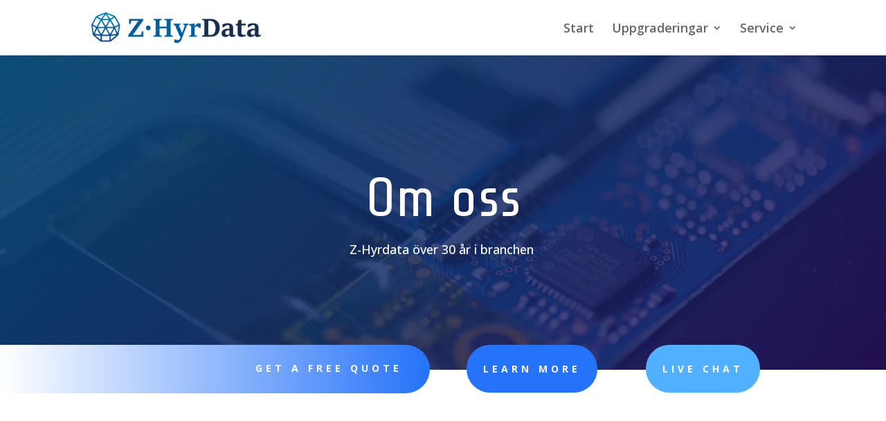

--- FILE ---
content_type: text/html; charset=utf-8
request_url: https://www.google.com/recaptcha/api2/anchor?ar=1&k=6Le4NVcdAAAAAI3D0rMH1fqkuYfJ0oATOpIh6aYD&co=aHR0cHM6Ly96aHlyZGF0YS5zZTo0NDM.&hl=en&v=PoyoqOPhxBO7pBk68S4YbpHZ&size=invisible&anchor-ms=20000&execute-ms=30000&cb=xzm0qq1s7n3h
body_size: 48589
content:
<!DOCTYPE HTML><html dir="ltr" lang="en"><head><meta http-equiv="Content-Type" content="text/html; charset=UTF-8">
<meta http-equiv="X-UA-Compatible" content="IE=edge">
<title>reCAPTCHA</title>
<style type="text/css">
/* cyrillic-ext */
@font-face {
  font-family: 'Roboto';
  font-style: normal;
  font-weight: 400;
  font-stretch: 100%;
  src: url(//fonts.gstatic.com/s/roboto/v48/KFO7CnqEu92Fr1ME7kSn66aGLdTylUAMa3GUBHMdazTgWw.woff2) format('woff2');
  unicode-range: U+0460-052F, U+1C80-1C8A, U+20B4, U+2DE0-2DFF, U+A640-A69F, U+FE2E-FE2F;
}
/* cyrillic */
@font-face {
  font-family: 'Roboto';
  font-style: normal;
  font-weight: 400;
  font-stretch: 100%;
  src: url(//fonts.gstatic.com/s/roboto/v48/KFO7CnqEu92Fr1ME7kSn66aGLdTylUAMa3iUBHMdazTgWw.woff2) format('woff2');
  unicode-range: U+0301, U+0400-045F, U+0490-0491, U+04B0-04B1, U+2116;
}
/* greek-ext */
@font-face {
  font-family: 'Roboto';
  font-style: normal;
  font-weight: 400;
  font-stretch: 100%;
  src: url(//fonts.gstatic.com/s/roboto/v48/KFO7CnqEu92Fr1ME7kSn66aGLdTylUAMa3CUBHMdazTgWw.woff2) format('woff2');
  unicode-range: U+1F00-1FFF;
}
/* greek */
@font-face {
  font-family: 'Roboto';
  font-style: normal;
  font-weight: 400;
  font-stretch: 100%;
  src: url(//fonts.gstatic.com/s/roboto/v48/KFO7CnqEu92Fr1ME7kSn66aGLdTylUAMa3-UBHMdazTgWw.woff2) format('woff2');
  unicode-range: U+0370-0377, U+037A-037F, U+0384-038A, U+038C, U+038E-03A1, U+03A3-03FF;
}
/* math */
@font-face {
  font-family: 'Roboto';
  font-style: normal;
  font-weight: 400;
  font-stretch: 100%;
  src: url(//fonts.gstatic.com/s/roboto/v48/KFO7CnqEu92Fr1ME7kSn66aGLdTylUAMawCUBHMdazTgWw.woff2) format('woff2');
  unicode-range: U+0302-0303, U+0305, U+0307-0308, U+0310, U+0312, U+0315, U+031A, U+0326-0327, U+032C, U+032F-0330, U+0332-0333, U+0338, U+033A, U+0346, U+034D, U+0391-03A1, U+03A3-03A9, U+03B1-03C9, U+03D1, U+03D5-03D6, U+03F0-03F1, U+03F4-03F5, U+2016-2017, U+2034-2038, U+203C, U+2040, U+2043, U+2047, U+2050, U+2057, U+205F, U+2070-2071, U+2074-208E, U+2090-209C, U+20D0-20DC, U+20E1, U+20E5-20EF, U+2100-2112, U+2114-2115, U+2117-2121, U+2123-214F, U+2190, U+2192, U+2194-21AE, U+21B0-21E5, U+21F1-21F2, U+21F4-2211, U+2213-2214, U+2216-22FF, U+2308-230B, U+2310, U+2319, U+231C-2321, U+2336-237A, U+237C, U+2395, U+239B-23B7, U+23D0, U+23DC-23E1, U+2474-2475, U+25AF, U+25B3, U+25B7, U+25BD, U+25C1, U+25CA, U+25CC, U+25FB, U+266D-266F, U+27C0-27FF, U+2900-2AFF, U+2B0E-2B11, U+2B30-2B4C, U+2BFE, U+3030, U+FF5B, U+FF5D, U+1D400-1D7FF, U+1EE00-1EEFF;
}
/* symbols */
@font-face {
  font-family: 'Roboto';
  font-style: normal;
  font-weight: 400;
  font-stretch: 100%;
  src: url(//fonts.gstatic.com/s/roboto/v48/KFO7CnqEu92Fr1ME7kSn66aGLdTylUAMaxKUBHMdazTgWw.woff2) format('woff2');
  unicode-range: U+0001-000C, U+000E-001F, U+007F-009F, U+20DD-20E0, U+20E2-20E4, U+2150-218F, U+2190, U+2192, U+2194-2199, U+21AF, U+21E6-21F0, U+21F3, U+2218-2219, U+2299, U+22C4-22C6, U+2300-243F, U+2440-244A, U+2460-24FF, U+25A0-27BF, U+2800-28FF, U+2921-2922, U+2981, U+29BF, U+29EB, U+2B00-2BFF, U+4DC0-4DFF, U+FFF9-FFFB, U+10140-1018E, U+10190-1019C, U+101A0, U+101D0-101FD, U+102E0-102FB, U+10E60-10E7E, U+1D2C0-1D2D3, U+1D2E0-1D37F, U+1F000-1F0FF, U+1F100-1F1AD, U+1F1E6-1F1FF, U+1F30D-1F30F, U+1F315, U+1F31C, U+1F31E, U+1F320-1F32C, U+1F336, U+1F378, U+1F37D, U+1F382, U+1F393-1F39F, U+1F3A7-1F3A8, U+1F3AC-1F3AF, U+1F3C2, U+1F3C4-1F3C6, U+1F3CA-1F3CE, U+1F3D4-1F3E0, U+1F3ED, U+1F3F1-1F3F3, U+1F3F5-1F3F7, U+1F408, U+1F415, U+1F41F, U+1F426, U+1F43F, U+1F441-1F442, U+1F444, U+1F446-1F449, U+1F44C-1F44E, U+1F453, U+1F46A, U+1F47D, U+1F4A3, U+1F4B0, U+1F4B3, U+1F4B9, U+1F4BB, U+1F4BF, U+1F4C8-1F4CB, U+1F4D6, U+1F4DA, U+1F4DF, U+1F4E3-1F4E6, U+1F4EA-1F4ED, U+1F4F7, U+1F4F9-1F4FB, U+1F4FD-1F4FE, U+1F503, U+1F507-1F50B, U+1F50D, U+1F512-1F513, U+1F53E-1F54A, U+1F54F-1F5FA, U+1F610, U+1F650-1F67F, U+1F687, U+1F68D, U+1F691, U+1F694, U+1F698, U+1F6AD, U+1F6B2, U+1F6B9-1F6BA, U+1F6BC, U+1F6C6-1F6CF, U+1F6D3-1F6D7, U+1F6E0-1F6EA, U+1F6F0-1F6F3, U+1F6F7-1F6FC, U+1F700-1F7FF, U+1F800-1F80B, U+1F810-1F847, U+1F850-1F859, U+1F860-1F887, U+1F890-1F8AD, U+1F8B0-1F8BB, U+1F8C0-1F8C1, U+1F900-1F90B, U+1F93B, U+1F946, U+1F984, U+1F996, U+1F9E9, U+1FA00-1FA6F, U+1FA70-1FA7C, U+1FA80-1FA89, U+1FA8F-1FAC6, U+1FACE-1FADC, U+1FADF-1FAE9, U+1FAF0-1FAF8, U+1FB00-1FBFF;
}
/* vietnamese */
@font-face {
  font-family: 'Roboto';
  font-style: normal;
  font-weight: 400;
  font-stretch: 100%;
  src: url(//fonts.gstatic.com/s/roboto/v48/KFO7CnqEu92Fr1ME7kSn66aGLdTylUAMa3OUBHMdazTgWw.woff2) format('woff2');
  unicode-range: U+0102-0103, U+0110-0111, U+0128-0129, U+0168-0169, U+01A0-01A1, U+01AF-01B0, U+0300-0301, U+0303-0304, U+0308-0309, U+0323, U+0329, U+1EA0-1EF9, U+20AB;
}
/* latin-ext */
@font-face {
  font-family: 'Roboto';
  font-style: normal;
  font-weight: 400;
  font-stretch: 100%;
  src: url(//fonts.gstatic.com/s/roboto/v48/KFO7CnqEu92Fr1ME7kSn66aGLdTylUAMa3KUBHMdazTgWw.woff2) format('woff2');
  unicode-range: U+0100-02BA, U+02BD-02C5, U+02C7-02CC, U+02CE-02D7, U+02DD-02FF, U+0304, U+0308, U+0329, U+1D00-1DBF, U+1E00-1E9F, U+1EF2-1EFF, U+2020, U+20A0-20AB, U+20AD-20C0, U+2113, U+2C60-2C7F, U+A720-A7FF;
}
/* latin */
@font-face {
  font-family: 'Roboto';
  font-style: normal;
  font-weight: 400;
  font-stretch: 100%;
  src: url(//fonts.gstatic.com/s/roboto/v48/KFO7CnqEu92Fr1ME7kSn66aGLdTylUAMa3yUBHMdazQ.woff2) format('woff2');
  unicode-range: U+0000-00FF, U+0131, U+0152-0153, U+02BB-02BC, U+02C6, U+02DA, U+02DC, U+0304, U+0308, U+0329, U+2000-206F, U+20AC, U+2122, U+2191, U+2193, U+2212, U+2215, U+FEFF, U+FFFD;
}
/* cyrillic-ext */
@font-face {
  font-family: 'Roboto';
  font-style: normal;
  font-weight: 500;
  font-stretch: 100%;
  src: url(//fonts.gstatic.com/s/roboto/v48/KFO7CnqEu92Fr1ME7kSn66aGLdTylUAMa3GUBHMdazTgWw.woff2) format('woff2');
  unicode-range: U+0460-052F, U+1C80-1C8A, U+20B4, U+2DE0-2DFF, U+A640-A69F, U+FE2E-FE2F;
}
/* cyrillic */
@font-face {
  font-family: 'Roboto';
  font-style: normal;
  font-weight: 500;
  font-stretch: 100%;
  src: url(//fonts.gstatic.com/s/roboto/v48/KFO7CnqEu92Fr1ME7kSn66aGLdTylUAMa3iUBHMdazTgWw.woff2) format('woff2');
  unicode-range: U+0301, U+0400-045F, U+0490-0491, U+04B0-04B1, U+2116;
}
/* greek-ext */
@font-face {
  font-family: 'Roboto';
  font-style: normal;
  font-weight: 500;
  font-stretch: 100%;
  src: url(//fonts.gstatic.com/s/roboto/v48/KFO7CnqEu92Fr1ME7kSn66aGLdTylUAMa3CUBHMdazTgWw.woff2) format('woff2');
  unicode-range: U+1F00-1FFF;
}
/* greek */
@font-face {
  font-family: 'Roboto';
  font-style: normal;
  font-weight: 500;
  font-stretch: 100%;
  src: url(//fonts.gstatic.com/s/roboto/v48/KFO7CnqEu92Fr1ME7kSn66aGLdTylUAMa3-UBHMdazTgWw.woff2) format('woff2');
  unicode-range: U+0370-0377, U+037A-037F, U+0384-038A, U+038C, U+038E-03A1, U+03A3-03FF;
}
/* math */
@font-face {
  font-family: 'Roboto';
  font-style: normal;
  font-weight: 500;
  font-stretch: 100%;
  src: url(//fonts.gstatic.com/s/roboto/v48/KFO7CnqEu92Fr1ME7kSn66aGLdTylUAMawCUBHMdazTgWw.woff2) format('woff2');
  unicode-range: U+0302-0303, U+0305, U+0307-0308, U+0310, U+0312, U+0315, U+031A, U+0326-0327, U+032C, U+032F-0330, U+0332-0333, U+0338, U+033A, U+0346, U+034D, U+0391-03A1, U+03A3-03A9, U+03B1-03C9, U+03D1, U+03D5-03D6, U+03F0-03F1, U+03F4-03F5, U+2016-2017, U+2034-2038, U+203C, U+2040, U+2043, U+2047, U+2050, U+2057, U+205F, U+2070-2071, U+2074-208E, U+2090-209C, U+20D0-20DC, U+20E1, U+20E5-20EF, U+2100-2112, U+2114-2115, U+2117-2121, U+2123-214F, U+2190, U+2192, U+2194-21AE, U+21B0-21E5, U+21F1-21F2, U+21F4-2211, U+2213-2214, U+2216-22FF, U+2308-230B, U+2310, U+2319, U+231C-2321, U+2336-237A, U+237C, U+2395, U+239B-23B7, U+23D0, U+23DC-23E1, U+2474-2475, U+25AF, U+25B3, U+25B7, U+25BD, U+25C1, U+25CA, U+25CC, U+25FB, U+266D-266F, U+27C0-27FF, U+2900-2AFF, U+2B0E-2B11, U+2B30-2B4C, U+2BFE, U+3030, U+FF5B, U+FF5D, U+1D400-1D7FF, U+1EE00-1EEFF;
}
/* symbols */
@font-face {
  font-family: 'Roboto';
  font-style: normal;
  font-weight: 500;
  font-stretch: 100%;
  src: url(//fonts.gstatic.com/s/roboto/v48/KFO7CnqEu92Fr1ME7kSn66aGLdTylUAMaxKUBHMdazTgWw.woff2) format('woff2');
  unicode-range: U+0001-000C, U+000E-001F, U+007F-009F, U+20DD-20E0, U+20E2-20E4, U+2150-218F, U+2190, U+2192, U+2194-2199, U+21AF, U+21E6-21F0, U+21F3, U+2218-2219, U+2299, U+22C4-22C6, U+2300-243F, U+2440-244A, U+2460-24FF, U+25A0-27BF, U+2800-28FF, U+2921-2922, U+2981, U+29BF, U+29EB, U+2B00-2BFF, U+4DC0-4DFF, U+FFF9-FFFB, U+10140-1018E, U+10190-1019C, U+101A0, U+101D0-101FD, U+102E0-102FB, U+10E60-10E7E, U+1D2C0-1D2D3, U+1D2E0-1D37F, U+1F000-1F0FF, U+1F100-1F1AD, U+1F1E6-1F1FF, U+1F30D-1F30F, U+1F315, U+1F31C, U+1F31E, U+1F320-1F32C, U+1F336, U+1F378, U+1F37D, U+1F382, U+1F393-1F39F, U+1F3A7-1F3A8, U+1F3AC-1F3AF, U+1F3C2, U+1F3C4-1F3C6, U+1F3CA-1F3CE, U+1F3D4-1F3E0, U+1F3ED, U+1F3F1-1F3F3, U+1F3F5-1F3F7, U+1F408, U+1F415, U+1F41F, U+1F426, U+1F43F, U+1F441-1F442, U+1F444, U+1F446-1F449, U+1F44C-1F44E, U+1F453, U+1F46A, U+1F47D, U+1F4A3, U+1F4B0, U+1F4B3, U+1F4B9, U+1F4BB, U+1F4BF, U+1F4C8-1F4CB, U+1F4D6, U+1F4DA, U+1F4DF, U+1F4E3-1F4E6, U+1F4EA-1F4ED, U+1F4F7, U+1F4F9-1F4FB, U+1F4FD-1F4FE, U+1F503, U+1F507-1F50B, U+1F50D, U+1F512-1F513, U+1F53E-1F54A, U+1F54F-1F5FA, U+1F610, U+1F650-1F67F, U+1F687, U+1F68D, U+1F691, U+1F694, U+1F698, U+1F6AD, U+1F6B2, U+1F6B9-1F6BA, U+1F6BC, U+1F6C6-1F6CF, U+1F6D3-1F6D7, U+1F6E0-1F6EA, U+1F6F0-1F6F3, U+1F6F7-1F6FC, U+1F700-1F7FF, U+1F800-1F80B, U+1F810-1F847, U+1F850-1F859, U+1F860-1F887, U+1F890-1F8AD, U+1F8B0-1F8BB, U+1F8C0-1F8C1, U+1F900-1F90B, U+1F93B, U+1F946, U+1F984, U+1F996, U+1F9E9, U+1FA00-1FA6F, U+1FA70-1FA7C, U+1FA80-1FA89, U+1FA8F-1FAC6, U+1FACE-1FADC, U+1FADF-1FAE9, U+1FAF0-1FAF8, U+1FB00-1FBFF;
}
/* vietnamese */
@font-face {
  font-family: 'Roboto';
  font-style: normal;
  font-weight: 500;
  font-stretch: 100%;
  src: url(//fonts.gstatic.com/s/roboto/v48/KFO7CnqEu92Fr1ME7kSn66aGLdTylUAMa3OUBHMdazTgWw.woff2) format('woff2');
  unicode-range: U+0102-0103, U+0110-0111, U+0128-0129, U+0168-0169, U+01A0-01A1, U+01AF-01B0, U+0300-0301, U+0303-0304, U+0308-0309, U+0323, U+0329, U+1EA0-1EF9, U+20AB;
}
/* latin-ext */
@font-face {
  font-family: 'Roboto';
  font-style: normal;
  font-weight: 500;
  font-stretch: 100%;
  src: url(//fonts.gstatic.com/s/roboto/v48/KFO7CnqEu92Fr1ME7kSn66aGLdTylUAMa3KUBHMdazTgWw.woff2) format('woff2');
  unicode-range: U+0100-02BA, U+02BD-02C5, U+02C7-02CC, U+02CE-02D7, U+02DD-02FF, U+0304, U+0308, U+0329, U+1D00-1DBF, U+1E00-1E9F, U+1EF2-1EFF, U+2020, U+20A0-20AB, U+20AD-20C0, U+2113, U+2C60-2C7F, U+A720-A7FF;
}
/* latin */
@font-face {
  font-family: 'Roboto';
  font-style: normal;
  font-weight: 500;
  font-stretch: 100%;
  src: url(//fonts.gstatic.com/s/roboto/v48/KFO7CnqEu92Fr1ME7kSn66aGLdTylUAMa3yUBHMdazQ.woff2) format('woff2');
  unicode-range: U+0000-00FF, U+0131, U+0152-0153, U+02BB-02BC, U+02C6, U+02DA, U+02DC, U+0304, U+0308, U+0329, U+2000-206F, U+20AC, U+2122, U+2191, U+2193, U+2212, U+2215, U+FEFF, U+FFFD;
}
/* cyrillic-ext */
@font-face {
  font-family: 'Roboto';
  font-style: normal;
  font-weight: 900;
  font-stretch: 100%;
  src: url(//fonts.gstatic.com/s/roboto/v48/KFO7CnqEu92Fr1ME7kSn66aGLdTylUAMa3GUBHMdazTgWw.woff2) format('woff2');
  unicode-range: U+0460-052F, U+1C80-1C8A, U+20B4, U+2DE0-2DFF, U+A640-A69F, U+FE2E-FE2F;
}
/* cyrillic */
@font-face {
  font-family: 'Roboto';
  font-style: normal;
  font-weight: 900;
  font-stretch: 100%;
  src: url(//fonts.gstatic.com/s/roboto/v48/KFO7CnqEu92Fr1ME7kSn66aGLdTylUAMa3iUBHMdazTgWw.woff2) format('woff2');
  unicode-range: U+0301, U+0400-045F, U+0490-0491, U+04B0-04B1, U+2116;
}
/* greek-ext */
@font-face {
  font-family: 'Roboto';
  font-style: normal;
  font-weight: 900;
  font-stretch: 100%;
  src: url(//fonts.gstatic.com/s/roboto/v48/KFO7CnqEu92Fr1ME7kSn66aGLdTylUAMa3CUBHMdazTgWw.woff2) format('woff2');
  unicode-range: U+1F00-1FFF;
}
/* greek */
@font-face {
  font-family: 'Roboto';
  font-style: normal;
  font-weight: 900;
  font-stretch: 100%;
  src: url(//fonts.gstatic.com/s/roboto/v48/KFO7CnqEu92Fr1ME7kSn66aGLdTylUAMa3-UBHMdazTgWw.woff2) format('woff2');
  unicode-range: U+0370-0377, U+037A-037F, U+0384-038A, U+038C, U+038E-03A1, U+03A3-03FF;
}
/* math */
@font-face {
  font-family: 'Roboto';
  font-style: normal;
  font-weight: 900;
  font-stretch: 100%;
  src: url(//fonts.gstatic.com/s/roboto/v48/KFO7CnqEu92Fr1ME7kSn66aGLdTylUAMawCUBHMdazTgWw.woff2) format('woff2');
  unicode-range: U+0302-0303, U+0305, U+0307-0308, U+0310, U+0312, U+0315, U+031A, U+0326-0327, U+032C, U+032F-0330, U+0332-0333, U+0338, U+033A, U+0346, U+034D, U+0391-03A1, U+03A3-03A9, U+03B1-03C9, U+03D1, U+03D5-03D6, U+03F0-03F1, U+03F4-03F5, U+2016-2017, U+2034-2038, U+203C, U+2040, U+2043, U+2047, U+2050, U+2057, U+205F, U+2070-2071, U+2074-208E, U+2090-209C, U+20D0-20DC, U+20E1, U+20E5-20EF, U+2100-2112, U+2114-2115, U+2117-2121, U+2123-214F, U+2190, U+2192, U+2194-21AE, U+21B0-21E5, U+21F1-21F2, U+21F4-2211, U+2213-2214, U+2216-22FF, U+2308-230B, U+2310, U+2319, U+231C-2321, U+2336-237A, U+237C, U+2395, U+239B-23B7, U+23D0, U+23DC-23E1, U+2474-2475, U+25AF, U+25B3, U+25B7, U+25BD, U+25C1, U+25CA, U+25CC, U+25FB, U+266D-266F, U+27C0-27FF, U+2900-2AFF, U+2B0E-2B11, U+2B30-2B4C, U+2BFE, U+3030, U+FF5B, U+FF5D, U+1D400-1D7FF, U+1EE00-1EEFF;
}
/* symbols */
@font-face {
  font-family: 'Roboto';
  font-style: normal;
  font-weight: 900;
  font-stretch: 100%;
  src: url(//fonts.gstatic.com/s/roboto/v48/KFO7CnqEu92Fr1ME7kSn66aGLdTylUAMaxKUBHMdazTgWw.woff2) format('woff2');
  unicode-range: U+0001-000C, U+000E-001F, U+007F-009F, U+20DD-20E0, U+20E2-20E4, U+2150-218F, U+2190, U+2192, U+2194-2199, U+21AF, U+21E6-21F0, U+21F3, U+2218-2219, U+2299, U+22C4-22C6, U+2300-243F, U+2440-244A, U+2460-24FF, U+25A0-27BF, U+2800-28FF, U+2921-2922, U+2981, U+29BF, U+29EB, U+2B00-2BFF, U+4DC0-4DFF, U+FFF9-FFFB, U+10140-1018E, U+10190-1019C, U+101A0, U+101D0-101FD, U+102E0-102FB, U+10E60-10E7E, U+1D2C0-1D2D3, U+1D2E0-1D37F, U+1F000-1F0FF, U+1F100-1F1AD, U+1F1E6-1F1FF, U+1F30D-1F30F, U+1F315, U+1F31C, U+1F31E, U+1F320-1F32C, U+1F336, U+1F378, U+1F37D, U+1F382, U+1F393-1F39F, U+1F3A7-1F3A8, U+1F3AC-1F3AF, U+1F3C2, U+1F3C4-1F3C6, U+1F3CA-1F3CE, U+1F3D4-1F3E0, U+1F3ED, U+1F3F1-1F3F3, U+1F3F5-1F3F7, U+1F408, U+1F415, U+1F41F, U+1F426, U+1F43F, U+1F441-1F442, U+1F444, U+1F446-1F449, U+1F44C-1F44E, U+1F453, U+1F46A, U+1F47D, U+1F4A3, U+1F4B0, U+1F4B3, U+1F4B9, U+1F4BB, U+1F4BF, U+1F4C8-1F4CB, U+1F4D6, U+1F4DA, U+1F4DF, U+1F4E3-1F4E6, U+1F4EA-1F4ED, U+1F4F7, U+1F4F9-1F4FB, U+1F4FD-1F4FE, U+1F503, U+1F507-1F50B, U+1F50D, U+1F512-1F513, U+1F53E-1F54A, U+1F54F-1F5FA, U+1F610, U+1F650-1F67F, U+1F687, U+1F68D, U+1F691, U+1F694, U+1F698, U+1F6AD, U+1F6B2, U+1F6B9-1F6BA, U+1F6BC, U+1F6C6-1F6CF, U+1F6D3-1F6D7, U+1F6E0-1F6EA, U+1F6F0-1F6F3, U+1F6F7-1F6FC, U+1F700-1F7FF, U+1F800-1F80B, U+1F810-1F847, U+1F850-1F859, U+1F860-1F887, U+1F890-1F8AD, U+1F8B0-1F8BB, U+1F8C0-1F8C1, U+1F900-1F90B, U+1F93B, U+1F946, U+1F984, U+1F996, U+1F9E9, U+1FA00-1FA6F, U+1FA70-1FA7C, U+1FA80-1FA89, U+1FA8F-1FAC6, U+1FACE-1FADC, U+1FADF-1FAE9, U+1FAF0-1FAF8, U+1FB00-1FBFF;
}
/* vietnamese */
@font-face {
  font-family: 'Roboto';
  font-style: normal;
  font-weight: 900;
  font-stretch: 100%;
  src: url(//fonts.gstatic.com/s/roboto/v48/KFO7CnqEu92Fr1ME7kSn66aGLdTylUAMa3OUBHMdazTgWw.woff2) format('woff2');
  unicode-range: U+0102-0103, U+0110-0111, U+0128-0129, U+0168-0169, U+01A0-01A1, U+01AF-01B0, U+0300-0301, U+0303-0304, U+0308-0309, U+0323, U+0329, U+1EA0-1EF9, U+20AB;
}
/* latin-ext */
@font-face {
  font-family: 'Roboto';
  font-style: normal;
  font-weight: 900;
  font-stretch: 100%;
  src: url(//fonts.gstatic.com/s/roboto/v48/KFO7CnqEu92Fr1ME7kSn66aGLdTylUAMa3KUBHMdazTgWw.woff2) format('woff2');
  unicode-range: U+0100-02BA, U+02BD-02C5, U+02C7-02CC, U+02CE-02D7, U+02DD-02FF, U+0304, U+0308, U+0329, U+1D00-1DBF, U+1E00-1E9F, U+1EF2-1EFF, U+2020, U+20A0-20AB, U+20AD-20C0, U+2113, U+2C60-2C7F, U+A720-A7FF;
}
/* latin */
@font-face {
  font-family: 'Roboto';
  font-style: normal;
  font-weight: 900;
  font-stretch: 100%;
  src: url(//fonts.gstatic.com/s/roboto/v48/KFO7CnqEu92Fr1ME7kSn66aGLdTylUAMa3yUBHMdazQ.woff2) format('woff2');
  unicode-range: U+0000-00FF, U+0131, U+0152-0153, U+02BB-02BC, U+02C6, U+02DA, U+02DC, U+0304, U+0308, U+0329, U+2000-206F, U+20AC, U+2122, U+2191, U+2193, U+2212, U+2215, U+FEFF, U+FFFD;
}

</style>
<link rel="stylesheet" type="text/css" href="https://www.gstatic.com/recaptcha/releases/PoyoqOPhxBO7pBk68S4YbpHZ/styles__ltr.css">
<script nonce="Fazo02s8bMK6PDIyKcHq0g" type="text/javascript">window['__recaptcha_api'] = 'https://www.google.com/recaptcha/api2/';</script>
<script type="text/javascript" src="https://www.gstatic.com/recaptcha/releases/PoyoqOPhxBO7pBk68S4YbpHZ/recaptcha__en.js" nonce="Fazo02s8bMK6PDIyKcHq0g">
      
    </script></head>
<body><div id="rc-anchor-alert" class="rc-anchor-alert"></div>
<input type="hidden" id="recaptcha-token" value="[base64]">
<script type="text/javascript" nonce="Fazo02s8bMK6PDIyKcHq0g">
      recaptcha.anchor.Main.init("[\x22ainput\x22,[\x22bgdata\x22,\x22\x22,\[base64]/[base64]/[base64]/ZyhXLGgpOnEoW04sMjEsbF0sVywwKSxoKSxmYWxzZSxmYWxzZSl9Y2F0Y2goayl7RygzNTgsVyk/[base64]/[base64]/[base64]/[base64]/[base64]/[base64]/[base64]/bmV3IEJbT10oRFswXSk6dz09Mj9uZXcgQltPXShEWzBdLERbMV0pOnc9PTM/bmV3IEJbT10oRFswXSxEWzFdLERbMl0pOnc9PTQ/[base64]/[base64]/[base64]/[base64]/[base64]\\u003d\x22,\[base64]\\u003d\x22,\x22cMKJw40gw5V3IAEREWZLw6jCncO1SG9TB8O6w6PCiMOywq5Uwq3DolBSFcKow5JqBQTCvMKKw5HDm3vDsi3DncKIw4dBQRN4w6EGw6PDoMKCw4lVwqzDjz41wq7CkMOOKmh3wo1nw5QTw6QmwpA/[base64]/CrcK/woDDt8ODcCdjwoLCpkIVVMO9EzlEw49UwovCj07CgWjDsUzCh8ONwosEw5VRwqHCgMOGbcOIdBzCvcK4wqY9w4JWw7d2w49Rw4QIwo5aw5QoFUJXw58cG2Uydy/[base64]/DmW53QsK4woNWwqjCpz/CjWRLbDcGw7jDmcOOw6hSwqcqw6zDqMKoFBfDvMKiwrQEwoM3GMO4fRLCuMOKwqnCtMObwprDm3wCw57DkgUwwo89QBLCnMOFNSBnWD42H8OsVMOyO1BgN8K/w7rDp2ZNwo84EEPDn3RSw4DClWbDlcKmBwZ1w4zCmWdcwpjCtBtLXVPDmBrCogrCqMObwpjDtcOLf0TDmh/[base64]/CnhvDpMO7HC7DjsOfwoIyVAVXOMKvPmo4w4dvasOXwoDCjsK1A8KnwovDq8K5wrjCoCJYwpA2wpYkw7/[base64]/DkcKlCicsHsOwP1czwpNrw65uDcO9w67CqCQDwrMMBHHDgWTDmcO3w4ULFsOBGMO9woYteTjDiMK5wrfChMK6w4jCg8KdRyLCr8KHE8KAw4gafQUeJArCpMKvw4bDo8Kpwr7DiR5fDk1nRzjCrMOKD8OAbMKNw5bDrsO1wphlXcOaRcK2w6rDvsOgw5LCuSo/F8KwOC1LFsKBw70ETcKxVsKcw6fCksK+UGNwN3TDkMOCesKBHU4zTUvDgcOwFFFyPmNIwqZtw5IjFsOQwpxdw6rDiDwiSEjCtMO1woR5wqoMAQgbwpDCtsKfDcKxdiPCv8Kfw7zCnMKxwqHDrMK3wrrDpw7DpMKWwpcJwqfCj8KxI2fCqD9LUcO/[base64]/CpFllwosQOsOEwqfDoG0tO3fDmsKwZsOqdREnwpnDrknDvFodwqd8wqDDhsKEbxtfH3xrMcOxfsKuXsKPw6PCrsOnwqw3wpotcWbCrcOoKgwYwpTDlcKkZwIQb8K/JVnCpV0owrsoI8O3w44hwodvA3xnJQgcw4EtFcK/w53DhQUpXhbCkMKATmzChcOGw7xmAD5qN3vDi0HCiMKZw6/DmMKiNMOZw7pUw6jCrcKdC8ODUMOHJ3tCw558BsOFwrhHw5XCqH7CnsK9FcK+wonCuWDDg0zCrsKlYlJ2wpA3Wx/CnnXDsh/CocKbLiRBwozDinXCn8Ohw5vDisKRAAUBWcOWwrzCuQ7Dl8KIIX1Qw5YSwqPDsHnDiCpKJsOEw4PCh8OPMGHDn8K0fxvDgMOldgvCl8OsfFHCskU6HsKibMO9wrPCtMOGwoTCvl/[base64]/Ctm59w6TCi8Kowp4Two7CgEfDmcOvXsOaw40owq3CkRrDhl8KYDjCpMKlw6BLZl/CsELDi8KHIxrDsiQ6YhXDrHzDi8Ovw6U4XwNKD8Oww6fCjG9fwqfCkcObw6hKwpMiwpIvw60sacK0wqXCt8KEw48DKldIb8OOK1bCp8OnUcKWwqZgwpM+wrxBGlIgwpbCh8OGw5XDs1Rqw7Rmwpl1w4sFwr/CmXDCqivDs8KoRlbChMOKOi7CkcKsEzDDr8KSb3h/cHN5wpbCoRMew5UKw5Rrw4Qtw41JSQPCkX0WMcOmw6DCsMOjS8KbeQ7DtHMJw5kZw4nCocKyQhhVw5bDkcOvD3zDg8OUw4rCsDfClsKSwrEnH8Ksw6d/ehrDjMKfwr7DlB/DjHHCjsOiPCbCs8OwZCHDusK+w4EiwpPCrhVFwpjCmX3DvS3Ds8KOw7jDr04+w7zDhMKRwqnDhi3Co8Kqw6bDscOhdsKVYzQVHcOgQUlabU8bw4M7w6jDtx3DmV7Di8ONUSbDphDDlMOmMsK+wozClMOcw4MnwrDDrnbCkEI+EToyw7/[base64]/CjsO/FMKcJ0hBcMKiSRvCisKcLTxGwoEOw6JMVsOMZ8KrPBVWw5ctw7jDl8KwXTLDvMKTw6bDo1cIXcOBJEQAPMO+OBHCoMOcQMKsSsKyBVTCp3vCrsKAPEk6bFdvwoplMzZhw77DgyjCvR/[base64]/GFfCpWktV1hWScOVZcOBwoAODMOMwrXCtxIlw6jChsOYwq7DjMKFw6LCvcKtRsOEesOxw7tBQ8KJw4RWWcOWwo/CpMOuQcOewosQD8KfwrlMwpDCgsKvIcOoDgTDkEcKPcKsw6c4w71Qw5cAwqZwwoDCgDYFR8KpBMOjwogVwovDlMOWDMKJSyPDocKXw6LCoMKCwokHAMOfw4HDiBQ/O8KCwoknVzdvTMObwo1uJQxOwrUgwpkpwqHDucKpwo9Hw4R7w4rCnn9/aMKXw4PCt8Kww5rDryrCnsKSNlIXw7wHNcOCw4FRL1nCu0PCtXAhw6rDowDDn2nCjMKMYMKMwrhRwoDCpnvCkzLDrcKBDg7DpsKzW8KmwpvCmXtHDWHDv8OYYkPCuH1sw6HDtcOoU2DDvMOYwoIYwos2PcKgdcKYeXvCnXnCizopw4h8envCjMKWw5/CgcOBw5XCqMO9w6EHwoJow53CuMKYwrnCr8OxwpEOw7XCpw7CjUZxw4zCsMKHwqrDhMOvwq3Ds8KfLWfCvsKZd1cIAsKmAcK7GQfChsKBw6pNw7PDp8OSwrnDuDxzZMKPFcKfwqLCjcKibh/DujwHw4/DpsKywrHDo8K6wokkw4YFwrrDkMO8w4/DjsKCNMKOYyPDjcK/JMKPTmvDk8K4HHTCisOfYUTCj8KlasOmR8Onwqoow4wuwrxtwovDgTbCv8OLVsKBw7DDugfCngs/EA3CgV8eK3zDpT3Cm0fDvC/DvMKfw4JHw6PCpcO9wqsHw6AHfHo+woY3SsOwYsOoNcKhwr4Gw6U/[base64]/[base64]/[base64]/wobDvcOJTizDhSrDt3nDi8OMVMO/aMOQfsObwocyMMOEwp/CnMOXfQLClX4Hw7TCglc+wo1Uwo7DmsKjw7AMDcOKw4LDuUjDkj3DgsKyH1ROdsO2w4bCqcKDFmsXw63CjcKRwoJ9MMO4w5nCo1dRwqzDmgo6wq7DhDUjwrVuHMK4wpABw4RlZsK8fjvClQEcJMK5woDClMKTw4bClMOgwrZ5QGvDn8Ohwq/CsGhvVMKBwrVQY8OFwoVDVsO4woHDkgZKwp5fwrDCiHxfW8OGw67Dj8OWCMOKwoXDkMK1LcOtwojCqnJVd0USDi/CpMO3w69AM8OlLyBcw6jDrU7DvgnDn3VZccOJw6k8BsKQwpQzw63CtMOFNmXDhMKfd3/DpnzCkMOHD8Otw4LCl2oIwobCmcKtwo3DncK4wrnCl18mOMKgIlIpwqrCuMKmwoPDgMOJwoLCqMKCwpgjw51VZsKywr7CjBoUUlB/wpVhR8KVwpvCqsKrw4p/w7nCl8O0aMKfwq7DssKDQmDDq8ObwpUgw7pswpdRdGk0wrZjJkErKMK5NS3DrkI4MX8NwovDjsOAccOuQcOXw7sAw4dow7HDpMOkwr3CqsK+CA/DqVzDkitUJEjCucO9wrMJYxtvw77CjHR0wq/CtsKPIMOuwqkMwq9xwr9ew4pmwpjDklLCo2zDjTXCpF/DqEhLFMOrMsKmfWvDrynDkCkuD8KLwqrDmMKCw7kVLsOJL8OTwrfClMOoLG3DlsOWwr45wr1dw4XCvsOFaVTCl8KKIsOaw6LCusKbwoIgwpxnWjPDhsKVJlDClknDslAbTht0ecKWwrbCsXUVa3fDocKZUsOxMsOVSyMeZxkoKFPDk0/DlcOowo/CmsKBwpE4w6DDnRDDuiTDoDzDsMKRw6XCscKhwrk0wrl9B2BxM0xBw6zCmnHCphzCpRzCksK1YAhsVHV5wqUMw7ZMWsK0woVOXnnDksKdw4HDscOBacOXRcOZw7bCu8KVw4bDhhfCjMOBw5jDpcKxBE01wp7CscO7wpfDnCw6w6nDtsKzw6XCoyEjw4gaKsKJUD/CrMKkw6wfS8O8OFvDrGlaK0JyRsKvw5tDDSDDiG/DgjlvOnFJQTfDvcOOwqnCl0rCpSIHQAdHwoIsSH4vwqHCs8KNwqdgw5hnw7bDssKYwqA/woEywp/[base64]/[base64]/AUQwwpjDjMOfw4ISw6JgUzXDgsOCZzvDlsKtccOEwrjDoW4UTsKgwqNxwo4kw48uwrMgLVHDvx3Dp8KUJsOOw6UQVsOzw7PCiMOmwot2wqscaWNJwr7DgMKlDgNEExTCqcK/wrkIw6wyBkshw6LDm8OFwo7DnVLDmsOQwpEuccOZRn8icw1+worDhkrCn8KkeMO6wpAvw7V9w7VKcF7CiGFVCndSUVDChQPDkMO7wowcwobCpMOgQsKKw5wNwpTDt0bDkA/[base64]/w7ldwo0tGsKIwpBtH8KTwovCmsKuHsKGIy57w4DChMKcGjBZLlHCisKew7zCjn/DizbDt8K8bzLDjMOJwq/DtT8gL8KVwotnalsrUsOdwpHDhT7DpVU9wqpRO8KaEz8Qwr7DuMOhFFkuU1fDisKMKiXCjTzCq8OCTcO8BDg/[base64]/DvsKhJcKqV13DnSnCjxIWUSfCv8KJbcKTVsOFwp/[base64]/[base64]/[base64]/CmxJpWzdWZMK5XsKSDRbClcOvF8KKw4ZjW8KJwrZ7esKOwpwtV03Dv8OSw4zCtMO9w5wBVCNow5vDgnYWfGHCoyd/w4hXwoDCvClxwrUmQjwew5dnwrbDi8OgwoDDsy5Yw40VE8KqwqYVR8K2w6PCrcOoRsO/[base64]/VFAuwodywrfCgkrCr8O6w7PDv8OgwqPDjsKGw6xJc8K+WHNmwpgDDkNjw4w2wpLCvcOEwqlPVsKsNMO3G8KYD2fCgEjDnT8Qw4nCkMOPbAkGcE/Drw0SCm/CkcK2QUbDlgnDqnnCpFItw4RGWC3CisKtZcOSw5TCucKvwoXDkEkPccO1YnvDo8KTw43CvRfCnjjCtMO0RcO9a8KMwqddwp/DqE55GE0kw691wpIzEHVIIFBpw4pNw4Fdw53DhkAXBHXCj8KIw55Iw7Axw4bClsO0wp/[base64]/Dgw/DiMKtL19RGXHCi1spwqNZwp/ChMO4w4rDsn7Ds8OFF8OpwqbDiBExw6rDs3/Dml49d1zDvhBKw7cZAsOuw6UFw7xHwpx/w7EDw7Z0MMKiw4cUw5TCpzQzFyPCjsKYQsOLKMOBw5EBCsO7Zx/Cvls3wpfDgR7Dm31Jw7kcw54NDTk2VwPDmmvCnsOXG8OIfBnDp8K4w5hsHhpnw7zCu8OQfiPDikdtw7rDjcKewqzCgsKsZcKKUVpfaQ5ewrouwpdMw6smwqPCgWzCpFfDklh/wpnCkFkAwpUrXglRwqLCsTDDkMKzNRxrP2DDjWXCmcKqFGTDgsOdw5JXcBQJwqxCXcKGP8OywoZaw4ZwecOmRcOZwrV8woDDvGzCnMO/[base64]/Dp33Ck8KuEgzChnrCs2tTwrvDoRfCq8OHwp7Dvj5NZsOmZ8Kxw5c0U8KQw7JBW8K3wq3DpxpRQTMlK2LDszRHwoEHI3Idaz8Uw5IlwqvDhTRDA8KdQTbDjhPCknDDj8KiNMKxw7h9dyQiwphFRBcdZcOkWUc4wpzDtwx/wrE8c8K/GRUCN8Oew6XDjsOIwrLDkMOzacKLwpg4UMOGw5fDvMK1w4nDvWkqBD/DkFoMwrnCsV/Dry4IwpYybcOAwozDjcOmw6vCm8OST1bDhDgiw7jDtsK8MsOFwq47w4zDrXvCmy/Dr1XCoF9laMKPQ17DqXBpw5DDrm46wrNpw5w8H1/[base64]/[base64]/Dv8KpwpUCKUogV8OJB8KpwozCncOJOi/DixvDmcOcacOewojCjsKgWmnCk1zDgxxUwojCrcOzXsOaeDo2JlrDosK7JsOEdsKCMy7CvsK1BcKNWS3DnTLDqcOHMMKDwrdpwq/CkMOWw6bDji4II1XDsWcRwpHCjMKlccKVwqHDgTDDqsKrwprDjMKPJ2nCk8Oie1h5w7lpHHbCg8Oiwr7Dm8OrAQBdw6IFw7/Du3NowpIYWEzCpQhHw7/Ch1fDjEbCqMKYZmLCrsO6w73DmMOCw6dzX3Msw68jSsO2V8OaWkbCvsOlwprCpsOIFcOmwoIXKMOqwoPClcK0w5dIKcKNW8K/fQrCq8ODwrslw5QAwqvDjgLCtsKZwrLDvBHDmcKhw5zDicKxG8Kif2prwqzCpksYWMKCwrPDhMKDw7bCgsKeWcKzw7HDnsKkB8OJwp3Dg8KAwrfDhl4WNUkEw6PCngfCklwAw7kLORxcwqgJRsOYwqt/w4vDs8OBLsKIMCV1XyXCjcOoAzkfSsOzwq4cH8Oww7rCiikVW8O5IsOtwqjCiyvDjMOuwolpA8OvwoPDoQRqwqTCjsOEwoECKXxeWcOeUyrDj00Lwol7w7fCjgHDmRjDusKtwpYXwpHDtULCsMK/w6fCrhjCnMKdVcOkw6wgBy3CrMKrVw0vwrN/wpLCu8KJw6/Dp8OUa8K7wrlxfj7CgMOUD8K7ecOWd8KswoPCniXCksKQw5DCo09XLUwFw6ZdSQ3DkMOxD3RLRX9FwrUDw5PCjMOgBmnCnMOoMDXDv8O+w6fCi1XCjcKmc8OfaMK1wqdXw5cSw5DDqAfCgXvCs8Kow7NOdlRaecKgwrnDmFfDs8KtBTLDvlkGwpbCo8Kaw5Yewr/CrsOSwovDix7DuFshTU/CkBpzF8KvD8OVw7k8DsKGE8OFNXgJw4vCmMOwORnCoMK4wp4bDHrDn8Kzwp0kwrF8csO3LcONTTzCkXs/EcKFw4nClyBWWMODJMOSw5YDXMOBwrYoMlADw6g7RWTDqsOqw4ZdPAPChnJAFyLDqSwmF8O7wpDCmSJjw4XCiMKPw7hTAMK0w6HCsMOfO8KjwqTDhWDDoTgbXMKqwoM/w7pVDMK/wrI6P8Kxw7nCmSp2HBTCtxUzZypvw6DCrSLDmcKNwoTCpnxPPcOaQD3Cj0vDsS3Djx/DgxjDicK7w4XDrwJ/wrwKLsOfwofClm/ChcKcKMOCw6DCpwU8cErDsMObwrXDrUAKNg/DvMKBYMOjw7B1wp/DhsKiU07CrG/Dvh3DusKTwr3DvAFFe8OiCcOELcKxwo9SwrrCpR7DsMOkw5IiIMKuYMKhVMKSXsK3w7ddw6F/w6ZeecOZwonDpcKsw5ZWwpXDm8O6w55fwo4vw6cnw5TDtVpJw4M5w5LDoMKIw4bCu2rDtl3CrT7CgELDkMOxwq/DrsKnwqxBLSgyI2ZOQCnCoBbDuMKpw4jDn8KqHMKmw7Nhaj3Cqm9xUDXDiA1tQMOzbsKNMSrDj0rDsQ7DhH/DrzjDvcO0FVNZw4vDgsOJIUnCi8KFSsOpwrN0w6fDk8OMwp/DtsO1w5nCs8KlD8OPDybDg8KjdCsjw6vDpXvCgMKNUcOlwrF9wqzDtsOAwqcPw7LCg0A8FMO/w7ApDWcfW0sRakBvacKWw7EGVznDuxzCtRc/RG3CpMONwppCbH4xwq89Xx5iFVAgw7tSw6cgwrAowoPCuz3DukfCljnChT3Cr1VcGW45V13DpRwjBsKrwqLDu3jDmMK8YMOzZMOXw4LDgcOYaMKvw6B6wq/[base64]/[base64]/DmsOUw5zDqcO7Ag3CsSpdIhDCuXnDnMKfYlHChHoCwqPChsKaw6nDoCPCq0oQw4vCtMOfwokhwrvCrsKgfcOZCsOYwpnCisOhS28UVVjDnMObKcOBw5cVZcKhe2/[base64]/wrbCtUxOwq1rwq48HEXCj2t7NVZZw53DmsOGJMKIMEjDhMOrwpZhw7fDq8OHNMKUwqF2w6cMZ2IPwoBSGk7CkzbCuDnDrWnDqybCglVqw7zDuizDtsOaw7fCpybCq8KmZwd1wrZMw7Uiw5bDqsO9VjBlw4AswqR2fcKcR8OVRsOpDnJSCsK/MDXDjcO3a8Kqbyxpwp/DmcO5wpvDssKiEEsqw5seGEfDswDDmcOqC8K5woTDumjDusONw4slw6RIwp0VwooXw5fDkQFpw5JJYiZqw4XDr8K4w6PDpsKqwprDtcOew60aRGh+YsKFw6kndUR0ABRjLUDDtMK0woxbJMKvw4EvR8KGXg7CvRjDqsKnwp3DmF8hw4/ClgwMGsK8worDq2EzRsOjVEzCqcK2w43DosOgLcOYesOewpHCmBrDpBVtGCrCtsKDCMK3wqzCpGfDocKCw5x1w4PCtErCnG/Cu8OMccOZw5IXWcORw4zDpsKOw5ZTworDmGzDsC5LSnkRKX4BTcOAbWPCoQvDhMOtwrjDo8ODw6tww67CnSpEwp5Sw7zDoMODbxkbQ8KjZsOwG8OOwqHDu8Orw4nCtGPDoiN6IsOyIsKkd8KgCsK1w6/[base64]/CqDrDhMK3HMOeB8OmwrTCt8KMTsK2wrrCrcOJSMKUw7/Ci8ONw5PCtcOIXSttw5LDryzDgMKQw4dyasKqw5Z2fsO3D8OCQ3bCtMOoLsOPcMO/wpsbcMKVwr/DsU1nwo45BzAzJMOMVyrCiEcWXcOtScO9wrnCuCHDgXPDv01Dw63CkjoewrvCnnxofDPCpsOQw48Iw6ZHGzfCpUJHwr3CsFkjMErDnMOgw57ChDVpScKfw50Fw7XDh8KEw4vDlMOPJsK0wpY/JsOoccKXasOPE04xwqPCucKMLcKjVxhbAsOcMRvDq8Onw7kPWQHDjXvCjRzCpMOhwpPDmV7CpjDCg8Otwr0vw5B5wrp7wpDCp8K8wrXClTxaw4hxS1/DpcK1wqJFW0YHWnhjVTzDvMKOfXMFFRwTUsOHNMOCC8K2dxfDsMOwNQDDq8KcJcKCw6XCoBhvFgsSwr8vXMO4wrXCu21kDMKURgXDqsOxwolFw5k6LMOgLxzCoxjClzkrw605w5/Dk8Kcw5TCuX8TPVBgQMOkIsONHcOxw6rDuy9jwpvCpsOUKgUTZcKkSMOZwpbDoMKlaBjDq8K4w4QVw7YVbzXDgsKPZTDCgG1/w47CnsK2YMKnworDgFoew57DlsKuBcOGKsOFwp4zCVHCnA8FREhdw4PDogE1G8K0wpXCrjnDiMKJwow3DgLCr0PCqMO3wo4vE1pxwpI9TnjCvxrCsMOnSnsfwpDCvx0tdwI/W114azfDsCNBw6www5JtKsKYw4pUVMOEGMKNwrprw4wPVgwiw4zDtUMkw6ltAsOlw7UewonCmXrCoygIV8O+w4QIwp55WMK3wo3DvgTDqADDr8Kmw6/CrnhiZRgawqvCrTdsw7XCkzXDmFvCmGMQwqV2V8Knw7IEwpN4w5I6HsKnw67DnsKyw7VfEm7DncO8ZQ8oBcKJdcKyKQ3DisOTNMKrKn9wc8KyGGbCgsO6woXDnMO0DhLDk8Kxw67DosK3LztgwrbClETCmnQCwp8GAMKRw5kUwpEtXsK4wqXCmTDCjyg/wq3CtMKXEALDuMOsw60MDMKrFh/DuFDDjcOQwoTDnCrCqsKeUDLDqRHDqzZuXMKmw6Ijw6wXw6wbwoFkw7ICRGJ3RH8QUMO/w6rCjcK7U3nClljCp8OAw4BKwp/CgcKJAT/[base64]/CrcOVY8OCYHHDs8OYJxrCuC7CmQ4qw4DDnX0NYsOrwqHDgXonKmoqw7vDj8O0ehcQCMOVNsKKw6PCpVPDkMK1N8OXw6dcw5DDucK6wr7CpHnDv3XDlcO5w6nCjGXCumzCksKKw4MTw4xnwqFiUAp4w6/DncOqw5Zww6zCisKuWMOJw4puJsO+w5IxE0bCqkVMw79gw7sDw4hlwo7CrMOafXPCszfCvk3Cmj3DnMKDwoPClcORGcOde8OOVl9jw4Nfw4fCiWDDucOYBMOlw69Dw4PDnl50DCPDrBfCoyFgwozDpSgcIw/[base64]/w7tTwoIewpLDn1TDiH5qwqLClsKAw7lrIsKrDsOONQPDtcKoMlFKwrEMAwkldhfDmMKzw7A3N2FwPMO3wrPCpGvCj8Kiw6Bxw41lwrXDhMKTJUA0XMOlNTXCvRfDssOjw6x+GiLCqMOZZ1DDocOrw4Iqw7Y3wqtaG3/[base64]/K8OJwrXDmF8qYsOlwrvCnMOQQXx4w7jCqsOgwodXMMONwovCkmYCMHDCuDPDv8KfwooWw5PDnMKFw7TChxjDrkPCoA/DjMO3wpBLw791RcKVwq1PVSIpL8KfJ3JeNMKrwolDwq3CohHDsivDknbDhsKswpLCpDrDvsKmwr3Cj1DDocOow73CtCA0w7wdw6N/[base64]/CocOGAiXCsMK9wovCi8OaMi94w5bDlwZMbTXDtUfDp3Ehw540wpHCk8ODFAdowrUjW8KlJz/DrHBBV8K7woLDjifCmcKXwpkefBbCqENSGHvCqXwDw4DCl3Bzw6/ClsKnbWjChMOiw5XCqCI9K3k3w5t1LnnCg0wlwo7Dr8KRwqPDojPCksOhQ2/[base64]/DkgxZf1BowqgDH8KwNcK6X0LCo8Orw4/[base64]/CssOVw7jCosKcw5nCucOkLH/Dn8OhwrbDlnPDosObPHPDoMOEw6/Dtw/CnQw1w4otw4jDpMKVYnIedFzCscOdwqPCgsKhU8O0C8O2FMKpXcKjPcOGEyjCmAl+EcKRwofDnMKmwovCt0UBEcK9wpTCjMO7ancKwqPDgcO7FA7CplAlYSzDhA56d8OaURjDmCtxeFPCgsKnWh/[base64]/DshvCmjpSWHLDrETCksOywp5/wpTCkArDqsOmwpfCl8O1aB9HwojCj8OUVsOZw6vDsj3Co0vCvsK9w5TDuMKTGWjDgG3CmF/[base64]/DqUYzwr/DmcKQVsKWb8OVwoDDucK8G1vDlMOFEmJqw6zClMOMbsKIJ1nCk8KhdR7DvMKHwp5ewpFnw7DDg8KdVkh3McK6Y1zCtFpJA8KcIC3CrcKPwodlZD3DnkbCuXrCuTbDujUiw75fw4zCoVjCkA1nSsKCZwYJw6fCtsKWFn7Ch3bCi8OJw7BHwostw6kIbCjCmX7CrMK/w6Jiwrd8b3kIw70fHcOPcMOvRsKzw7Izw4PDqRVjw6bDu8KsGwfCvcKMwqdwwrDCpsOmA8KRdgTDvQnDk2LCn0/CnzbDh1xww6tGwqPDs8ONw40Awo1hJMOVCCpUw5DCr8Oow4/DuW1Iw4hFw4HCpsOVwpJaQWDCn8KLfMOfw5knw4jCi8KeFcKxKnZmw60jFFA8w6TDhkfDogPCj8Kzw6wAFXjDq8ObEMOmwqVpKnLDvcKVAcKMw4fCnsOEfsKJBB83TsOIADwJwr/CjcKmP8OPw74wCMK3LU0CbHAOwrpMScK7w6fCimjCnnvDv2wfw7nCoMKyw6LDucOsGcK/[base64]/DucK8w6teNsOAPSTDv8K/wq3DhcK2wpZ2UU9+GDYHwrfCvGI/w68neWPDkirDh8KtHMOSw5TDkSZjbFvCqnjDkQHDgcOzGMKtw5jDhT/[base64]/[base64]/[base64]/DnsK6w55GfRvCsMOuwpjCsR9nTCM0wqPCtV8Dw5LDnX3DtsKKwocRawTCpsK+AgDDucO5WEHCl1bCnF1wU8KHw6TDkMKQwqFyB8K1XcKAwrM6w4vCgGRoTsOOTMODFgE/wqTCs3VTwqkYJcKYGMOSAEvDrnJ3O8OywoPCijfCq8OvS8O4TVERXkwsw6wGGS7DqXssw5PDiH3DgGZXER3DnCXDrMO8w6wKw7PDu8K+OsOoRRRFWcOlwqUkLXfDjsKyJsK/wqrCmgp7B8Oiw6t2RcKcw7wEWgd1wqtfw6zDqwxnUsOtw7DDnsKnJsKIw584woUuwoMiw7xgBwkGwoXCiMOdVm3CrUoZEsOdJ8OyGMKKw58jKTTDrsOlw4LCnMKgw4fDvxrClTXCgy/Cp3XDsVzCosKOwoPDr0zDhXopW8OIwrPCgUjDsGLDu05iw7Uzwp3Cu8Knw4PDo2UkecOBw67Dh8KLUsO9wrzDisK2w6TCiCRDw65Iwodsw6IDwpzCoi9ew5F0BQPDlcOHFgPDpkXDoMOwOcOMw4kDw587IMOgwoXCgcKWOlTCnGQ/RTvCkShYwpgtw4vDrWk7XF/Cg0M/[base64]/DsAdgC8Kywq0OcU/Cn8KpwqtGIE4QY8ODw4bDmDHDqMO6wqUoaD3ChAB8w6hYwrZuBcOnehHDnQHDhsOZwq9kw4ZHQ0/Dr8KARTPCosOcw5bDj8K7ZxRLNcKiwpbDkW4qflchwqMUHkXDp3HCgj5SUsO5w7Vdw7jCvGrDllnCuDPDlHTClyXDh8KYUsKeSyAZw6grJi57w6Irw7gTIcKPPksMfFl/KjoRw7TCuXvDjCLCscOvw6Mtwo8+w6rClcKHw4MvUcKKwqPDtsKXHyXCmG7DvsK1wqYQwq0Ow4E5B2TCsTALw6QeLDzCs8OuLMOVWX3Cvz4zP8KKwqA6cD0/HcOewpfCmis3wqvDp8KGw4jCn8OSHAIFQsKTwqDDoMO6UDnClMO/w5PCmDXCj8OqwrjCtMKPwqpPLBrDoMKWQ8OWZifDocKhwrLCjCwKw4TClEoZwprCvTINwovCuMKgwqd4w7wdwpPDicKaTMOMwp3DqApew58ywrdjw4LDs8KQwo0Zw7dOKcOhPhLDiF/[base64]/CpcKZRcOpfcOQN8KnPMOIwrhBNwPDrsOqHmnDoMKYw58qF8ODw41Qwp/CqWdYwpzDnEo6NMOra8KXUsOZSn/ClVTDvmF9wrHDvFXCsgUvF37DgcKmEMOkX2zDgDxaasKAw4pgMh/Cnwd9w69mw7rCq8OmwpVbY2zCmDnCvmIrw6/Dli8IwrTDhGlGwqTCv2V5w63CrCQ1wqwmw78mwoMNw5BGw6cmI8KYw6nDolfCncOLIcKsRcK0wr3DizloTAtpQMK1w7LCrMOuGcKww6hqwr0lCwEZwo/Cs0BDw6LCqSQfw7PDgB4Iw4YKw7/ClRABwo5aw4/CtcKZLULDuD8KRMO2TcKPw5/ClMONclkjNsOxwr/CpSLDlsKkw53DncONQsKYCRgLX3spw7rChmROw43Ds8OSwpwgwo8TwqjCig3Co8OBHMKJwrRuUxEECMKiwoMJwpvCj8Ofwqo3BMKrNcKiXWjDvcKYw7TDgwfCosKLbcO0csOVUUZOcjENwolyw6lJw6vDi0TCrgUjEcOzczDDpnARa8K6w47ChlpOwrnCjgVNYFPCgH/CgCxpw45rC8OaTR1vwo0qNhk6wp7Cr0/DgsKGw68IJcOfKsKCGcKRwqNgHMKmw7jDtcKjZMKzw6vCksOTSlHDjsKow706XUzCkC7DgyMQCMOadkgmw5fCnk7CjsK5O1PCiUdTwpZRw6/ClsKqwoXCssKbfSbCoHPCgMKKw6nCgMOFPcOVw4Q+w7bCpMOlJxU8cDIMD8OTwqjChkvCmlvCrBkLwo06wq7Cm8OlBcKeOy3DshE/YMO6wpbCiUF1WFkBwoXDkTgkw4BqR2HDrxfCsn4HE8Oew4/Dh8Ksw5U3AlHDh8Olwp3CusONJ8O+T8OFUMKRw4zCl1rDjH7DgcOSCsKmFCvCtA9KLMOKwpFmBsKjwrN2NcKhw4Jhwp5MGcKuwoTDosKldQosw5zDqsK4AQ/DtXDCisOrNxbDqi5KCFZvw5fCuADDuyrDqmgoc23CvBXCkl8XfxgzwrfDscO4XR3DtGJvSzdGScK/[base64]/CqjgQw5XCt8OTwoZ8wqHDscKxwobDvGEwNMOSwpLChcKzw7RLY8K7W0nCrMK9JQTDucOTd8KJWVlOSX1dw6MTV31/dcOjZMOuw4XCncKWw74laMKIQsKAIGFIKsKEwo/DhF/DtU7CuHjCrmx3E8KEYMOWw6hZw4gHwqxrIgXCtMKucQHDgMKqdsKFw7JOw6hDIsKAw5nCkMOhwobDjQPDrcKhw4jCmcKUSGTCqlQKaMOQwo/DrMOswphlL1s/BxvDqi9kwqfDkHEfworDqcONw5bCn8KbwrXDi3/Do8Ozw4PDqnbChVnCjsKLPRNWwrs8XGrCucK/[base64]/CqMKZfTPCjcODwoJuwq/CjcKQwrJwEcOtwq5owpkxwofCllEcw69kbsOUwoMHEsOKw7/Cl8O0w7MbwoLDrsOkcMKbw4NWwo3CnQM8LcKfw6w8w77CpFnCh3/[base64]/DhMO5w6RKw7vDpMKawrVgw7TDkcOswqDCu8ODfDQxwpvCiMO/w6fCnwc0OwR1w6DDgMOaKUfDpGbDpcO4YFHCmMOwXsK1wrTDv8Ogw6HCncKmwo17wpIGwqhdw6LDp13CjmXDs3TDqsKcw4bDiSsnwrNDasKYO8KcHcOXwq3CssKPTMKTwpFYJHZJB8K8PsOCw6knwqNxeMO/wpwVcG9+w7N0RMKEwqk3w4fDgV97RD/CpcOvwqPCk8OHGhjCqMODwrkSwrEIw4pYZMOTTW9GD8KdYMKiK8KHNjbDoTYPwonDskoEw69twrg0w73CukoGDsO5wp/DrnM6w5vCoUnCksKmJlLDusO5O2R/YkUhPsKQwqXDiV/Co8Ksw7nCpWTDm8OOYTDDhSxVwqd7w7R6w5/CmMK8wqtXA8KtSUrChC3CmUvCkBrDrQAQwp7Ch8OVH3M+wrAeJsOTw5MPX8OnVn1IQ8O0CsObQMKtwrzCvEHDt2U0LcKpIBLCr8OdwoHCvm92wr9oMMO2ecOjw73DnVpQw6nDo1QDw5DDtcKPw7XDm8KjwrvDmFbClxhnw6LDjj/CrcKNZUAlw7PCs8KlIEjDqsK3w7U6VGHDqGTDo8KdwoLCsEk6wrbCtB3ChsOSw5EIw4Ekw5XDjx0sM8KJw5HDi0cNFMOHa8KBATrDm8KvDBzCv8KTw7EXwoUSGz3Cl8O7wosDWsOjwrwHS8OUbcOEM8OoZwZww4wFwrNvw7fDrjzDkj/[base64]/CtmYFw5B+w4rCkw/CosOUw4nCgMOsQ8OmK8OsEsOcI8KHw6thU8K1w6rDsGwhc8O1McOHSMOuNMORLQ7CpcK0wpEXXTDCowvDucOowpDCsBcDw7pRwq3CgDbCvGB+wpjDu8KRwqTDtHslw7NFOsKSCcOhwqABTMODOms7w7XCsF/DjMKMwqlnHcKIGn1nwpMowrwoMzzDuyUjw5Mkw5FCw5fCpnjCm3Bew6fDqiwMM1nCh11fwqzChmjDpEDDocKlTk0Cw5DCsyHDsRLDvcKIw4TCi8KEw5ZWwphQOSfDrydNwqbCpsKhLMKiwrDCuMKFwqIXDcOkLcK7wo5qw6QmfTUCbjHDvMO/w7nDvCvCj0nCsmTDrG0+fHsGLSPDq8KiL2wJw6/CrMKIwoB1O8OFwod7bhLCm2ksw7PCnsOvw7LDhHocfz/ComhdwpUJNcOkwrHCiiXDtsOww6wCwpwwwrpsw44uwrfDusObw5nChcOEIcKCw5hBw5XCng8fbcOfAMKIw4TDhsKIwqvDusK3X8K3w7HChSlgwrBfwqYOcy/DtgHDkRtYJSsIw74CG8OHLMOxw65EBMKnCcO5XFgNw7rCp8KYw5fDok3DuA/DtXBfwrAKwplKwqjDlSt6w4LCny41C8Kxw6Vuw5HChcOMw5s+wq4CP8K2XnHCmV1xIcOZJDEMw5vCgsOmY8OQKHcuw61QW8KSLMKrw7VOw73DrMO6YjZaw4cZwqTChCDCs8OhesOJRiPDi8OdwqdPwqE+wr/DjmjDrkBzw747DzzDjRNVH8OawprDj04Tw5HCkMOHBGQEw6jClcOQw6bDtMKAcDJJwp0rwqPCsyAVSAnDgT/CqcOJwo7CnABXZ8KtJMOQw5fDjXHDqVTDo8O9eAsew7N4DlvDhcOQCcO4w7/DslXCq8Kbw7AEYwVjw57CrcOQwrV5w7nDvGbDmgvDr1sRw4bDisKYw5vDtMKHwrPCvggAwrI6dsKWd2LCtyXCuXoBwqZ3PmM+UsK6wqZJB3U/YH3CnhDCg8KoCcKqYnrCpDUVw4piw4jDg0EJw74PYF3Cr8Kewqpqw5nCmMO+RXg9wpfDhMKow5tyDsO6w5lww5/DrMOSwpkqw7R+w5LCiMO/dhjCiDDChsOmR2UBwppVBnfDq8KoB8K8w4l3w7dgw6DDn8Kxw75mwo/Cp8O7w4fCjX14di3CocKUwrHCrmhHw5kzwpfCmFpcwpfClUvCoMKXw4Vzw5/[base64]/ZsOlMxrCrsKEIsKtw40FWhAWc8KWFMOYw73Cm8KuwrJscMKWd8OAw5VMw6HDhMKvRE/DjjBmwohvKVItwr3DjQLCrMKSeURTw5YIDHbCmMOSw73CtsKow7fCv8KtwrDDtQUTwqbCqFzClMK2w5UpQBLDvcOXwp3CucKAwrdEwofDmwkQUEDDpDHCpVwKd2TDvgYAwovCvwQ7QMO9LyAWJcKFwpTClcKdw47Cn2kJbcKEVcKeN8OSw74/D8KbXcKcwobDsxnDtMOswpkCwpHClhgeFFDCmMOKwqNiFjopw4pGwq4HZsKTwoHCvGsSw6UrNw3DscKrw7hUw67DgMK3Y8KnWQpcMw1Se8O4wqfDlMKXbx98w6Exw4zDgMO3w5cxw5jDtjwtw5/CpmbCm23CvcO/[base64]/ChEEzNsKkw5fDnMK7wrU6w53Ds3AcUMKLXXEtUcOlw48UAMOKBMOICHjConJWG8K6VSfDtMOQCWjCiMKbw7/DlsKoP8OfwpHDpW/CtsOtw5vDqRPDjEbCkMO5GsKzwp8jRztkwow0LxADwpDCvcKJw5jCl8KowqXDgMKIwoNsZsOfw6fCjMO+w7wRUjbDgiMIUX00w4E1w7Ncwq7CrHbCoWYaMybDqsOvanrCnADDusK2KDvCm8OCw6jCqcKFekd+KUp/JMKzw6IHH1nCqCRJw7HDqmx6w7ALwrfDgMO7K8O5w6DDqcKNLWzCiMOJKsKIwqdCwonDnMKsNzrDgn8+w5zDlA4pT8KnR2VHw4zCrcOaw7nDvsKROlHCiCAnBMOHEsKERcKFw7xYAG7DtcOWw5LCvMOtwr3CvcOSwrYnMsO/wq/DpcOvJRLCv8KuIsOIw6Bew4TCt8Kmw7skKsO9T8O6wroKwpjDv8K/ZEPCocKNw7jDkyhcwq8/HMKWwpxNAEbDhMKwRXZ5wpbCjGt7wrTDvnPCnCfDhhDCkj9pwofDj8KTwpHCuMO6wog2T8OMW8OUU8K1EUHCiMKbEid7wqDDnn8nwooaLwEsD0IWw57DkcOGwqTDmMOkwq9Yw7FRfDMTwptiUz3Dj8ObwpbDocKew7zDviXDk0A0w73Ct8OXC8OqOg3Ds3bDrE/Cg8KTGxwDbErCh33DgMKawpR3ZjxywrzDrTgaSHvCl33DhyA2WXzCqsK0ScO1ZklTwpRBCcKwwqswCW1uHcOnw4vClsKIChV1w6fDmMKxM34oVMO5KsO6f3XCmTJxwpnDrcKhw4g3Hy/ClcKmF8KOBVjCiiHDmMOraS15BTLCgcKdwpAIwpsIJcKvcMOKwqrCvsOmYgFnwr9lNsOmWMKowqLCvkIbKsKvw4QwEgYFV8OqwoTCqTTDqcOQw4nCt8KAw5fDp8O/JsKEdy8NU1bDrMK5w5EBM8ONw4TCrGDCv8Omw4TCisOdw7DDnsOlw6HCrMKmwo4lwohCwqjCnsKrImXDrMKydzBew7EPBx4xw4zDhl7CvhDDlMK4w6syRGTCnz1mw5vCkHrDvMKLbcOYIcKYV2/DmsKkQXPCmlsPdsOuYMKgw7Niw4N/H3J/[base64]/Dr1l0TcOgwrrCmlgXw4R7Q8KEw63CpMKjwrVpHcOlPD5BwrbDlMKSXcK9a8KhBMKpwo8bw7rDjykmw6UrCCRuwpTCqMOZwqDDg01SfsOaw4/DsMK9Y8OEBsOPWB9jw75Tw6vClcK5w4nCvMOxLcO3w4B4wqUNdsO4wpTCk098Y8OeLsK2wpBuOEDDjkrDl2bDjU3Dt8KCw7Rhw6LDvsO9w7ZlKzbCoBTCpRV3w7QMcX/Co1HCssK7w4JUXFszw6/[base64]/Cm3BJBMOhwr8zworDrsK8wrwOw7YlCsODI8Kvw6BGHcK+wqXClcK2w7c+woUsw78NwphMA8OIwp1EMjLCo0Ntw5HDpBjDmcOywoosJn7CoTlzwoRlwqAiCcOPc8OSwqglw5xww7ZVwoATeE3DqDHCvCDDokNdw4/DrcKuHcOWw4nDrcKWwr3DtsK2woHDpcKvwqHDssOICnRtdUl1wojCkkltWMKuY8O7MMOEw4Ihwq7DoH9Ywqcqw55Ywq5/OkpwwolRYnYgR8KAIcOKYXI1w4DCt8Owwq/Ct00hLcOFARjCssO5TsKSXlHDvcOQwq4fZ8Ohc8KBwqEbR8O9LMKow6MKwoxew6/[base64]/DoSnCgsOgY2Q9c2BAw4bDr090J8Odwp9awrMawpHDjWTCs8OzKMKhfsKKI8Ouwq8Iwq48WVMzI0JZwr8Yw70ew7MiNB7DlcO2VMOvw5Zkw5/Dgw\\u003d\\u003d\x22],null,[\x22conf\x22,null,\x226Le4NVcdAAAAAI3D0rMH1fqkuYfJ0oATOpIh6aYD\x22,0,null,null,null,1,[21,125,63,73,95,87,41,43,42,83,102,105,109,121],[1017145,681],0,null,null,null,null,0,null,0,null,700,1,null,0,\[base64]/76lBhn6iwkZoQoZnOKMAhnM8xEZ\x22,0,0,null,null,1,null,0,0,null,null,null,0],\x22https://zhyrdata.se:443\x22,null,[3,1,1],null,null,null,1,3600,[\x22https://www.google.com/intl/en/policies/privacy/\x22,\x22https://www.google.com/intl/en/policies/terms/\x22],\x22uwsQEaOAWMEMBF4bnWjhJ/2pym4Q9PuXulsuIpA1Xi4\\u003d\x22,1,0,null,1,1769408047939,0,0,[190,249,147,217,54],null,[48,133,57],\x22RC-QFo2nueltV8NqA\x22,null,null,null,null,null,\x220dAFcWeA4U0D93y6kT_U2w4E2RkK-ZnnQLj0eXA9GaZGKZr6ztW_OAz4J6GztAUyXtvRVS4oWITRVHbp3uD8gDFA32bnxdtUoJSg\x22,1769490848020]");
    </script></body></html>